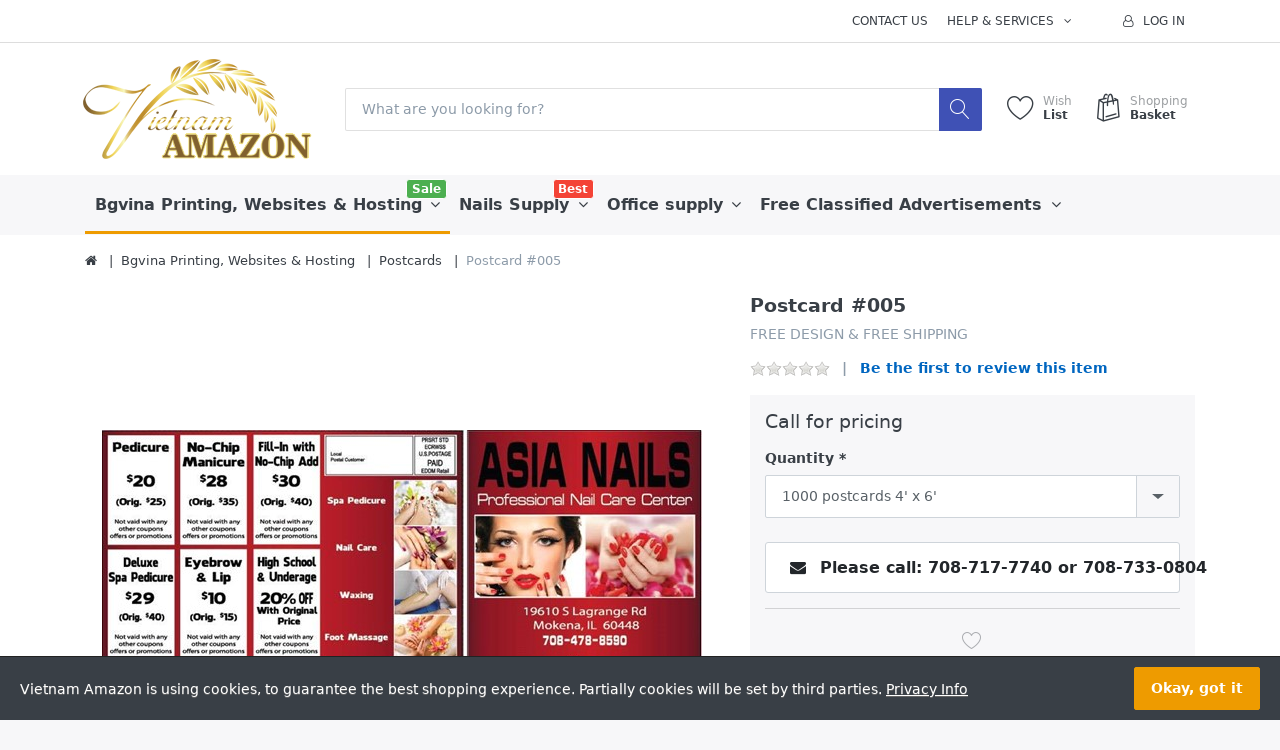

--- FILE ---
content_type: text/html; charset=utf-8
request_url: https://vietnamamazon.com/copy-of-postcard-004
body_size: 10620
content:


<!DOCTYPE html>
<html lang="en" dir="ltr" data-pnotify-firstpos1="140">
<head>
	<meta charset="utf-8">
    <title itemprop="name">Viet Nam Amazon - LeeNails Supply | Postcard #005</title>
	<meta http-equiv="x-ua-compatible" content="ie=edge">
	<meta name="viewport" content="width=device-width, initial-scale=1.0, maximum-scale=1.0, user-scalable=no">
    <meta name="description" content="BGVINA is a printing and website design company specializing in custom website design as provision of services related to websites, Every great business idea begins with the launch of a professionally designed website created in accordance with development trends and high efficiency. The internet has redefined the way business operates and your website is the gateway to business opportunities and profitable sales." />
    <meta name="keywords" content="vietnam amazon, vietnamamazon, viet nam amazon nails suplly, nails website" />
    <meta name="generator" content="SmartStore.NET 3.1.5.0" />

    



<script>
    try {
        if (typeof navigator === 'undefined') navigator = {};
        html = document.documentElement;
        if (/Edge\/\d+/.test(navigator.userAgent)) { html.className += ' edge' }
        else if ('mozMatchesSelector' in html) { html.className += ' moz' }
        else if ('webkitMatchesSelector' in html) { html.className += ' wkit' };
        html.className += (this.top === this.window ? ' not-' : ' ') + 'framed';
    } catch (e) { }
</script>
<!--[if IE 9]><script>try{html.className+=' ie ie9 iepost8 iepre10'}catch(e){};navigator.isIE=9</script><![endif]-->
<!--[if gt IE 9]><script>try{html.className+=' ie ie10 iepost8'}catch(e){};navigator.isIE=10</script><![endif]-->
<!--[if !IE]>--><script>var ieMode = 0; try { if (document.documentMode) { ieMode = document.documentMode; html.className += ' ie iepost8 ie' + document.documentMode } else { html.className += ' not-ie' }; } catch (e) { }; navigator.isIE = ieMode</script><!-- <![endif]-->

	<meta name="robots" content="index" />
	<meta name="accept-language" content="en-US"/>


<script>
	window.Res = {
			"Common.Notification": "Alert",
			"Common.Close": "Close",
			"Common.On": "On",
			"Common.OK": "OK",
			"Common.Cancel": "Cancel",
			"Common.Off": "Off",
			"Products.Longdesc.More": "Show more",
			"Products.Longdesc.Less": "Show less",
			"Jquery.Validate.Email": "Please enter a valid email address.",
			"Jquery.Validate.Required": "This field is required.",
			"Jquery.Validate.Remote": "Please fix this field.",
			"Jquery.Validate.Url": "Please enter a valid URL.",
			"Jquery.Validate.Date": "Please enter a valid date.",
			"Jquery.Validate.DateISO": "Please enter a valid date (ISO).",
			"Jquery.Validate.Number": "Please enter a valid number.",
			"Jquery.Validate.Digits": "Please enter only digits.",
			"Jquery.Validate.Creditcard": "Please enter a valid credit card number.",
			"Jquery.Validate.Equalto": "Please enter the same value again.",
			"Jquery.Validate.Maxlength": "Please enter no more than {0} characters.",
			"Jquery.Validate.Minlength": "Please enter at least {0} characters.",
			"Jquery.Validate.Rangelength": "Please enter a value between {0} and {1} characters long.",
			"jquery.Validate.Range": "Please enter a value between {0} and {1}.",
			"Jquery.Validate.Max": "Please enter a value less than or equal to {0}.",
			"Jquery.Validate.Min": "Please enter a value greater than or equal to {0}.",
	};
</script>


    <link href="/bundles/css/hhotrze8k-fio86yvs50lkzxhzvnnwmpkx5oa8msdwu1?v=eadLlcVwBEyrWEpiuBsL4XfAHsF1xbA1uTtijy-_0CQ1" rel="stylesheet"/>

<link href="/Themes/Flex/Content/theme.scss" rel="stylesheet" type="text/css" />

    <script src="/bundles/js/iutkcxfa3nxfvra1m1tsq1mx6ztnv9ydfvzbemqglde1?v=ywi4Snf-8IW7_vsMfXPv1tKiYZrrvB-U7gqDZqtniyc1"></script>





    
	

    
     <link rel="shortcut icon" href="/favicon.ico?v=3.1" />

	
	<meta property='og:site_name' content='Vietnam Amazon' />
<meta property='og:type' content='product' />
<meta property='og:url' content='https://vietnamamazon.com/copy-of-postcard-004' />
<meta property='og:site' content='https://vietnamamazon.com/' />
<meta property='og:title' content='Postcard #005' />
<meta property='og:description' content='FREE DESIGN & FREE SHIPPING' />
<meta property='twitter:card' content='product' />
<meta property='twitter:title' content='Postcard #005' />
<meta property='twitter:description' content='FREE DESIGN & FREE SHIPPING' />
<meta property='twitter:image' content='https://vietnamamazon.com//vietnamamazon.com/media/image/3811/postcard-005.jpg' />
<meta property='og:image' content='https://vietnamamazon.com//vietnamamazon.com/media/image/3811/postcard-005.jpg' />
<meta property='og:image:width' content='960' />
<meta property='og:image:height' content='579' />


	<script src="/Scripts/smartstore.globalization.adapter.js"></script>


    <!--Powered by SmartStore.NET - https://www.smartstore.com-->
</head>
<body class="lyt-cols-1" id="vietnamamazon">

    

<div id="page">
    <div class="canvas-blocker canvas-slidable"></div>

    <div class="page-main canvas-slidable">
            <header id="header">
                <div class="menubar-section d-none d-lg-block menubar-light">
                    <div class="container menubar-container">




<nav class="menubar">
    <nav class="menubar-group ml-0">

    </nav>

    <nav class="menubar-group ml-auto">
        


            <a class="menubar-link" href="/contactus">Contact us</a>

        <div class="dropdown service-links">
            <a class="menubar-link" data-toggle="dropdown" aria-haspopup="true" aria-expanded="false" href="#">
				<span>Help & Services</span>
                <i class="fa fa-angle-down menubar-caret"></i>
            </a>

            <div class="dropdown-menu">



	<a href="/newproducts" class="dropdown-item">What's New</a>
	<a href="/manufacturer/all" class="dropdown-item">All Brands</a>
	<a href="/recentlyviewedproducts" class="dropdown-item">Recently viewed products</a>

<div class="dropdown-divider"></div>

		<a href="/about-us" class="dropdown-item">About us</a>


 
            </div>
        </div>

    </nav>

    <nav class="menubar-group menubar-group--special">
                        
    </nav>

        <nav id="menubar-my-account" class="menubar-group">
            <div class="dropdown">
                <a class="menubar-link"  aria-haspopup="true" aria-expanded="false" href="/login?ReturnUrl=%2Fcopy-of-postcard-004" rel="nofollow">
                    <i class="fa fa-user-o menubar-icon"></i>

                        <span>Log in</span>
                </a>

            </div>



        </nav>

</nav>




                    </div>
                </div>
                <div class="shopbar-section shopbar-light"> 
                    <div class="container shopbar-container">

<div class="shopbar">
	<div class="shopbar-col-group shopbar-col-group-brand">
		<!-- LOGO -->
		<div class="shopbar-col shop-logo">

<a href="/" class="brand">          
        <img src='//vietnamamazon.com/media/image/3808/0003808.png' 
            alt="Vietnam Amazon" 
            title="Vietnam Amazon"
			class="img-fluid"
            width="250"
            height="100" />
</a>

		</div>

		<!-- SEARCH -->
		<div class="shopbar-col shopbar-search">


<form action="/search" class="instasearch-form" method="get">	<input type="text"
			id="instasearch"
			class="instasearch-term form-control"
			name="q"
			placeholder="What are you looking for?"
		    data-instasearch="true"
			data-minlength="2"
			data-showthumbs="true"
			data-url="/instantsearch"
			 autocomplete="off" />
	<button type="submit" class="btn btn-primary btn-icon instasearch-button" title="Search">
		<i class="icm icm-magnifier instasearch-icon"></i>
	</button>
	<div id="instasearch-drop">
		<div class="instasearch-drop-body clearfix"></div>
	</div>
</form>
		</div>
	</div>

	<div class="shopbar-col-group shopbar-col-group-tools">
		<!-- TOOLS -->


<div class="shopbar-col shopbar-tools" data-summary-href="/ShoppingCart/CartSummary?cart=True&amp;wishlist=True&amp;compare=False">

	<!-- Hamburger Menu -->
	<div class="shopbar-tool d-lg-none" id="shopbar-menu">
		<a class="shopbar-button" href="#" data-toggle="offcanvas" data-autohide="true" data-placement="left" data-fullscreen="false" data-disablescrolling="true" data-target="#offcanvas-menu">
			<span class="shopbar-button-icon">
				<i class="icm icm-menu"></i>
			</span>
			<span class="shopbar-button-label-sm">
				Menu
			</span>
		</a>
	</div>



	<!-- User -->
	<div class="shopbar-tool d-lg-none" id="shopbar-user">
		<a class="shopbar-button" href="/login?ReturnUrl=%2Fcopy-of-postcard-004">
			<span class="shopbar-button-icon">
				<i class="icm icm-user"></i>
			</span>
			<span class="shopbar-button-label-sm">
				Log in
			</span>
		</a>
	</div>


		<div class="shopbar-tool" id="shopbar-wishlist" data-target="#wishlist-tab">
			<a href="/wishlist" class="shopbar-button navbar-toggler" data-toggle="offcanvas" data-summary-href="/ShoppingCart/CartSummary?wishlist=True"
				data-autohide="true" data-placement="right" data-fullscreen="false" data-disablescrolling="true" data-target="#offcanvas-cart">
				<span class="shopbar-button-icon">
					<i class="icm icm-heart"></i>
					<span class='badge badge-pill label-cart-amount badge-warning' style="display:none" data-bind-to="WishlistItemsCount">0</span>
				</span>
				<span class="shopbar-button-label">
					<span>Wish</span><br />
					<strong>List</strong>
				</span>
				<span class="shopbar-button-label-sm">
					Wishlist
				</span>
			</a>
		</div>

		<div class="shopbar-tool" id="shopbar-cart" data-target="#cart-tab">
			<a href="/cart" class="shopbar-button navbar-toggler" data-toggle="offcanvas" data-summary-href="/ShoppingCart/CartSummary?cart=True"
			   data-autohide="true" data-placement="right" data-fullscreen="false" data-disablescrolling="true" data-target="#offcanvas-cart">
				<span class="shopbar-button-icon">
					<i class="icm icm-bag"></i>
					<span class='badge badge-pill label-cart-amount badge-warning' style="display:none" data-bind-to="CartItemsCount">
						0
					</span>
				</span>
				<span class="shopbar-button-label">
					<span>Shopping</span><br />
					<strong>Basket</strong>
				</span>
				<span class="shopbar-button-label-sm">
					Basket
				</span>
			</a>
		</div>



</div>



	</div>
</div>
                    </div>
                </div>
                <div class="megamenu-section d-none d-lg-block">
                    <nav class='navbar navbar-light'>
                        <div class="container megamenu-container">



<div class="megamenu simple">



<div class="megamenu-nav megamenu-nav--prev alpha">
	<a href="#" class="megamenu-nav-btn btn btn-icon"><i class="fa fa-angle-left"></i></a>
</div>

<ul class="navbar-nav flex-row flex-nowrap" 
    data-selected-menu-item="34" 
    data-current-category-id="0" 
    data-current-product-id="1893"
    data-current-manufacturer-id="0">



        <li class='nav-item dropdown-submenu expanded' id="main-nav-item-34" data-id="34">
                <a href="/bgvina-design-printing" class="nav-link dropdown-toggle" aria-expanded="false" data-target="#dropdown-menu-34">
                    <span >Bgvina Printing, Websites &amp; Hosting</span>
                </a>

                <label class="badge badge-success">Sale</label>
        </li>
        <li class='nav-item dropdown-submenu' id="main-nav-item-22" data-id="22">
                <a href="/lee-nails-supply" class="nav-link dropdown-toggle" aria-expanded="false" data-target="#dropdown-menu-22">
                    <span >Nails Supply</span>
                </a>

                <label class="badge badge-danger">Best</label>
        </li>
        <li class='nav-item dropdown-submenu' id="main-nav-item-30" data-id="30">
                <a href="/pos-credit-card-system" class="nav-link dropdown-toggle" aria-expanded="false" data-target="#dropdown-menu-30">
                    <span >Office supply</span>
                </a>

        </li>
        <li class='nav-item dropdown-submenu' id="main-nav-item-31" data-id="31">
                <a href="/classified-advertisements" class="nav-link dropdown-toggle" aria-expanded="false" data-target="#dropdown-menu-31">
                    <span >Free Classified Advertisements</span>
                </a>

        </li>



</ul>

<div class="megamenu-nav megamenu-nav--next omega">
	<a href="#" class="megamenu-nav-btn btn btn-icon"><i class="fa fa-angle-right"></i></a>
</div>
</div>

<div class="megamenu-dropdown-container simple">
        <div id="dropdown-menu-34" data-id="34">
            <div class='dropdown-menu'>        <a class='dropdown-item' 
           href="/mini-price-list" id="dropdown-item-47" data-id="47">
            <span >Mini Price List</span>
        </a>
        <a class='dropdown-item' 
           href="/banners" id="dropdown-item-1" data-id="1">
            <span >Banners</span>
        </a>
        <a class='dropdown-item' 
           href="/brochures" id="dropdown-item-4" data-id="4">
            <span >Brochures</span>
        </a>
        <a class='dropdown-item' 
           href="/business-card-2" id="dropdown-item-35" data-id="35">
            <span >Business Cards</span>
        </a>
        <a class='dropdown-item' 
           href="/coupons" id="dropdown-item-2" data-id="2">
            <span >Coupons</span>
        </a>
        <a class='dropdown-item' 
           href="/flyers-menu" id="dropdown-item-5" data-id="5">
            <span >Flyers</span>
        </a>
        <a class='dropdown-item' 
           href="/gift-certificates" id="dropdown-item-3" data-id="3">
            <span >Gift Certificates &amp; Envelopes</span>
        </a>
        <a class='dropdown-item' 
           href="/gift-cards" id="dropdown-item-7" data-id="7">
            <span >Menu</span>
        </a>
        <a class='dropdown-item selected' 
           href="/postcards" id="dropdown-item-8" data-id="8">
            <span >Postcards</span>
        </a>
        <a class='dropdown-item' 
           href="/posters" id="dropdown-item-6" data-id="6">
            <span >Posters</span>
        </a>
        <a class='dropdown-item' 
           href="/websites-2" id="dropdown-item-37" data-id="37">
            <span >Websites</span>
        </a>
        <a class='dropdown-item' 
           href="/price-list-2" id="dropdown-item-46" data-id="46">
            <span > Price List </span>
        </a>
        <a class='dropdown-item' 
           href="/window-poster" id="dropdown-item-21" data-id="21">
            <span >Window </span>
        </a>
</div>
        </div>
        <div id="dropdown-menu-22" data-id="22">
            <div class='dropdown-menu'>        <a class='dropdown-item' 
           href="/pedicure" id="dropdown-item-23" data-id="23">
            <span >Pedi &amp; Mani Products</span>
        </a>
        <a class='dropdown-item' 
           href="/manicure" id="dropdown-item-27" data-id="27">
            <span >Nails Furniture Supplies</span>
        </a>
</div>
        </div>
        <div id="dropdown-menu-30" data-id="30">
            <div class='dropdown-menu'>        <a class='dropdown-item' 
           href="/envelopes-4" id="dropdown-item-48" data-id="48">
            <span >Envelopes</span>
        </a>
        <a class='dropdown-item' 
           href="/leather-menu-covers-for-restaurants-or-nails-shops" id="dropdown-item-50" data-id="50">
            <span >Leather Menu Covers </span>
        </a>
        <a class='dropdown-item' 
           href="/miscellaneous-3" id="dropdown-item-49" data-id="49">
            <span >Miscellaneous</span>
        </a>
</div>
        </div>
        <div id="dropdown-menu-31" data-id="31">
            <div class='dropdown-menu'>        <a class='dropdown-item' 
           href="/need-to-sell-salon" id="dropdown-item-32" data-id="32">
            <span >Need to sell salon</span>
        </a>
        <a class='dropdown-item' 
           href="/need-a-nails-technician" id="dropdown-item-33" data-id="33">
            <span >Need a nails technician</span>
        </a>
</div>
        </div>

</div>


<script type="text/javascript">
    $(function () {
        $(".megamenu-container").megaMenu();
    });
</script>    
						</div>
					</nav>
				</div>
			</header>



        <div id="content-wrapper">
            <section id="content" class="container mt-3">


<div class="breadcrumb-container d-none d-md-block">
	<ol class="breadcrumb" itemscope itemtype="http://schema.org/BreadcrumbList">
		<li class="breadcrumb-item" itemscope itemtype="http://data-vocabulary.org/Breadcrumb">
			<a href="/" title="Top" itemprop="url">
				<meta itemprop="title" content="Home page">
				<i class="fa fa-home"></i>
			</a>
		</li>
			<li class="breadcrumb-item" itemscope itemtype="http://data-vocabulary.org/Breadcrumb">
					<a href="/bgvina-design-printing" title="Bgvina Printing, Websites &amp; Hosting" itemprop="url">
						<span itemprop="title" dir="auto">Bgvina Printing, Websites &amp; Hosting</span>
					</a>
			</li>
			<li class="breadcrumb-item" itemscope itemtype="http://data-vocabulary.org/Breadcrumb">
					<a href="/postcards" title="Postcards" itemprop="url">
						<span itemprop="title" dir="auto">Postcards</span>
					</a>
			</li>
			<li class="breadcrumb-item active" itemscope itemtype="http://data-vocabulary.org/Breadcrumb">
					<span itemprop="title" dir="auto">Postcard #005</span>
			</li>
	</ol>
</div>




                <div id="content-body" class="row mt-4">


					<div id="content-center" class="col-lg-12">



<div class="page product-details-page">


	<article class="pd page-body">
		<div id="main-update-container" class="update-container" data-url="/Product/UpdateProductDetails?productId=1893&amp;bundleItemId=0" itemscope itemtype="http://schema.org/Product">
<form action="/copy-of-postcard-004" id="pd-form" method="post">			<!-- Top Content: Picture, Description, Attrs, Variants, Bundle Items, Price etc. -->
				<section class="row pd-section pd-section-top">
					<!-- Picture -->
					<div class="col-12 col-md-6 col-lg-7 pd-data-col">

						
                        <div id="pd-gallery-container">



<div id="pd-gallery-container-inner">
	<div id="pd-gallery" class="gal-box mb-3">
		<!-- Thumbnail navigation -->
		<div class="gal-nav-cell gal-nav-hidden">
			<div class="gal-nav">
				<div class="gal-list">
					<div class="gal-track" itemscope itemtype="http://schema.org/ImageGallery">
							<figure class="gal-item" itemprop="associatedMedia" itemscope itemtype="http://schema.org/ImageObject">
								<a class="gal-item-viewport" 
								   itemprop="contentUrl" 
								   href="//vietnamamazon.com/media/image/3811/postcard-005.jpg" 
								   data-width="960" 
								   data-height="579" 
								   data-medium-image="//vietnamamazon.com/media/image/3811/postcard-005.jpg?size=600" 
								   title="Postcard #005, Picture 1 large" 
								   data-picture-id="3811">
									<img class="gal-item-content" src="//vietnamamazon.com/media/image/3811/postcard-005.jpg?size=70" alt="Picture of Postcard #005, Picture 1" />
								</a>
							</figure>
					</div>

				</div>
			</div>
		</div>
		<!-- Picture -->
		<div class="gal-cell">
			<div class="gal">
						<div class="gal-item">
							<a class="gal-item-viewport" href="//vietnamamazon.com/media/image/3811/postcard-005.jpg" data-thumg-image="//vietnamamazon.com/media/image/3811/postcard-005.jpg?size=70" data-medium-image="//vietnamamazon.com/media/image/3811/postcard-005.jpg?size=600" title="Postcard #005" data-picture-id="3811">
								<img class="gal-item-content"
									 src="//vietnamamazon.com/media/image/3811/postcard-005.jpg?size=600"
									 data-zoom="//vietnamamazon.com/media/image/3811/postcard-005.jpg"
									 data-zoom-width="960"
									 data-zoom-height="579"
									 alt="Picture of Postcard #005"
									 title="Postcard #005" />
							</a>
						</div>
			</div>
		</div>
	</div>
</div>


						</div>
                        


					</div>
					<!-- Sidebar: Info, Price, Buttons etc. -->
					<aside class="col-12 col-md-6 col-lg-5 pd-info-col zoom-window-container">


						<!-- Title/Brand/ReviewSummary -->



<div class="pd-info pd-group">
	<!-- Brand -->

	<!-- Title -->
	<div class="page-title">
		<h1  class="pd-name pd-name-sm" itemprop="name">
Postcard #005		</h1>
	</div>

	<!-- Short description -->
		<div  class="pd-description">
			FREE DESIGN & FREE SHIPPING
		</div>
</div>

<!-- Review Overview -->



<div class="pd-review-summary pd-group" >
	
	<div class="pd-rating-box">
		<div class="rating">
			<div style="width: 0%"></div>
		</div>
	</div>

	
	<span class="pd-review-link">
			<a href="/Product/Reviews/1893">Be the first to review this item</a>
	</span>
</div>





						<!-- Bundle Items -->

							<!-- Product attributes (SKU, EAN, Weight etc.) -->
							<div class="pd-attrs-container" data-partial="Attrs">


							</div>
							<!-- Offer box -->

<div class="pd-offer" itemprop="offers" itemscope itemtype="http://schema.org/Offer">
	<meta itemprop="itemCondition" content="http://schema.org/NewCondition" />

			<div class="pd-offer-price-container" data-partial="Price">



<div class="pd-offer-price">
		<h4 class="pd-price pd-callforprice">Call for pricing</h4>
</div>
			</div>

	<div class="pd-stock-info-container" data-partial="Stock">


	</div>





<div class="pd-variants">



<div class="form-group choice">
	<label class="choice-label required" for="pvari1893-0-30-2257">Quantity</label>


	<div class="choice-control">



<select id="pvari1893-0-30-2257" name="pvari1893-0-30-2257" class="form-control" >
			<option value="7273" selected="selected"  >
			1000 postcards 4&#39; x 6&#39;
		</option>
		<option value="7274"   >
			1000 postcards 5.5&#39;x8.5&#39;
		</option>
		<option value="7275"   >
			2500 postcards 4&#39; x 6&#39;
		</option>
		<option value="7276"   >
			2500 postcards 5.5&#39;x8.5&#39;
		</option>
		<option value="7277"   >
			5000 postcards 4&#39; x 6&#39;
		</option>
		<option value="7278"   >
			5000 postcards 5.5&#39;x8.5&#39;
		</option>
		<option value="7279"   >
			10,000 postcards 4&#39; x 6&#39;
		</option>
		<option value="7280"   >
			10.000 postcards 5.5&#39;x8.5&#39;
		</option>
</select>
	</div>
</div></div>

	<div class="pd-offer-actions-container" data-partial="OfferActions">



<div class="row pd-offer-actions">
			<div class="col">
				<a class="btn btn-secondary btn-lg btn-block" rel="nofollow" href="/Product/AskQuestion/1893">
					<i class="fa fa-envelope"></i>
					<span>Please call: 708-717-7740 or 708-733-0804</span>
				</a>
			</div>
</div>
	</div>
	



<div class="pd-actions-container">

		<div class="row sm-gutters pd-actions">
				<div class="col-12 pd-action-item" >
						<a data-href='/cart/addproduct/1893/2' data-form-selector="#pd-form"
						   title="Add to wishlist"
						   href="#"
						   class="pd-action-link pd-action-link-special ajax-cart-link action-add-to-wishlist"
						   rel="nofollow"
						   data-type="wishlist"
						   data-action="add">
							<i class="pd-action-icon icm icm-heart"></i>
								<span class="pd-action-label">Add to List</span>
						</a>
				</div>
		</div>
</div>



</div>

						<!-- social share -->
							<div class="pd-share d-flex justify-content-center mt-3">
								<!-- AddThis Button BEGIN --><div class="addthis_toolbox addthis_default_style addthis_32x32_style"><a class="addthis_button_preferred_1"></a><a class="addthis_button_preferred_2"></a><a class="addthis_button_preferred_3"></a><a class="addthis_button_preferred_4"></a><a class="addthis_button_compact"></a><a class="addthis_counter addthis_bubble_style"></a></div><script type="text/javascript">var addthis_config = {"data_track_addressbar":false};</script><script type="text/javascript" src="//s7.addthis.com/js/300/addthis_widget.js#pubid=ra-50f6c18f03ecbb2f"></script><!-- AddThis Button END -->
							</div>



					</aside>
				</section>
</form>		</div>

		<!-- Bottom Content: Full Description, Specification, Review etc. -->
		<section class="pd-section pd-section-bottom">
                <!-- Tabs -->

<div class="pd-tabs tabbable nav-responsive" id="pd-tabs" data-breakpoint="&lt;md">
	<ul class="nav nav-tabs nav-tabs-line">
		<li class="nav-item"><a href="#pd-tabs-1" data-toggle="tab" data-loaded="true" class="nav-link active">Description<span class="nav-link-summary">Postcards
&nbsp;are one of the most cost-effective and popular marketing tools. Use them as direct-mail advertisements and impress your customers.
High-quality, full-color&nbsp;postcard printing available on multiple premium paper stocks and in various sizes. Round corners and several coating options are...</span></a></li><li class="nav-item"><a href="#pd-tabs-2" data-toggle="tab" data-loaded="true" class="nav-link" class="clearfix"><span class="tab-caption">Reviews</span><span class="ml-2 badge badge-secondary">0</span></a></li>
	</ul><div class="tab-content">
		<div class="tab-content-header">
				<a href="javascript:void()" class="btn btn-success btn-no-border btn-icon offcanvas-closer rounded-0" title="Close">
		<i class="fa fa-2x fa-lg fa-angle-left"></i>
	</a>


		</div><div class="tab-pane active" role="tabpanel" id="pd-tabs-1">
			<div  itemprop='description' class='text-body html-editor-content'><div class='more-less' data-max-height='260'><div class='more-block'><p style="margin-right: 0px; margin-bottom: 0px; margin-left: 0px; padding: 0px; color: rgb(89, 89, 89); font-family: Arial, Verdana, sans-serif; font-size: 12px; outline: none !important;"><span style="font-weight: bolder; outline: none !important;">Postcards</span>&nbsp;are one of the most cost-effective and popular marketing tools. Use them as direct-mail advertisements and impress your customers.</p>

<p style="margin: 6px 0px; padding: 0px; color: rgb(89, 89, 89); font-family: Arial, Verdana, sans-serif; font-size: 12px; outline: none !important;">High-quality, full-color&nbsp;postcard printing available on multiple premium paper stocks and in various sizes. Round corners and several coating options are also available.</p>

<p style="box-sizing: inherit; margin-top: 0px; margin-bottom: 1rem; background-color: rgb(255, 255, 255); color: rgb(51, 51, 51); font-family: -apple-system, system-ui, BlinkMacSystemFont, &quot;Segoe UI&quot;, Roboto, &quot;Helvetica Neue&quot;, Arial, sans-serif; font-size: 16px;"><span style="box-sizing: inherit;"><span style="box-sizing: border-box; font-family: Arial, Tahoma, &quot;Times New Roman&quot;; color: rgb(0, 0, 255);"><u style="box-sizing: border-box;"><span style="box-sizing: border-box; font-weight: bolder;"><span style="box-sizing: border-box;">Size&nbsp;<span style="box-sizing: border-box; font-family: helvetica, arial, sans-serif; line-height: 15.36px; white-space: pre-wrap; background-color: rgb(254, 254, 254);">Measurements</span></span></span></u></span><br style="box-sizing: border-box; color: rgb(80, 86, 92); font-family: Arial, Tahoma, &quot;Times New Roman&quot;; font-size: 12px;">
<span style="box-sizing: border-box; color: rgb(80, 86, 92); font-family: Arial, Tahoma, &quot;Times New Roman&quot;; line-height: 18px; background-color: rgb(249, 244, 244);">Please give us a call if you need differents size&nbsp;</span></span></p>

<p style="box-sizing: inherit; margin-top: 0px; margin-bottom: 1rem; background-color: rgb(255, 255, 255); color: rgb(51, 51, 51); font-family: -apple-system, system-ui, BlinkMacSystemFont, &quot;Segoe UI&quot;, Roboto, &quot;Helvetica Neue&quot;, Arial, sans-serif; font-size: 16px;"><span style="box-sizing: inherit; color: rgb(0, 0, 205);"><span class="skype_c2c_container notranslate" data-isfreecall="false" data-ismobile="false" data-isrtl="false" data-numbertocall="+17085827600" data-numbertype="paid" dir="ltr" tabindex="-1" style="line-height: 18px; background-color: rgb(249, 244, 244); font-family: &quot;Helvetica Neue Regular&quot;, Helvetica, Arial, sans-serif !important; margin: 0px !important; vertical-align: baseline !important; width: auto !important; border: 0px none rgb(0, 0, 0) !important; border-collapse: separate !important; bottom: auto !important; clear: none !important; clip: auto !important; cursor: pointer !important; display: inline !important; float: none !important; left: auto !important; list-style: outside none disc !important; overflow: hidden !important; padding: 0px !important; break-after: auto !important; break-before: auto !important; break-inside: auto !important; position: static !important; right: auto !important; table-layout: auto !important; text-shadow: none !important; top: auto !important; z-index: 0 !important; background-image: none !important; background-attachment: scroll !important; background-position: 0px 0px !important; background-repeat: no-repeat !important;"><span class="skype_c2c_highlighting_inactive_common" dir="ltr" skypeaction="skype_dropdown" style="margin: 0px !important; vertical-align: baseline !important; width: auto !important; border: 0px none rgb(0, 0, 0) !important; border-collapse: separate !important; bottom: auto !important; clear: none !important; clip: auto !important; cursor: pointer !important; display: inline !important; float: none !important; left: auto !important; letter-spacing: 0px !important; list-style: outside none disc !important; overflow: hidden !important; padding: 0px !important; break-after: auto !important; break-before: auto !important; break-inside: auto !important; position: static !important; right: auto !important; table-layout: auto !important; text-shadow: none !important; top: auto !important; word-spacing: normal !important; z-index: 0 !important; background-image: none !important; background-attachment: scroll !important; background-color: transparent !important; background-position: 0px 0px !important; background-repeat: no-repeat !important;"><span class="skype_c2c_textarea_span" style="margin: 0px !important; vertical-align: baseline !important; width: auto !important; border: 0px none rgb(0, 0, 0) !important; border-collapse: separate !important; bottom: auto !important; clear: none !important; clip: auto !important; cursor: pointer !important; display: inline !important; float: none !important; left: auto !important; letter-spacing: 0px !important; list-style: outside none disc !important; overflow: hidden !important; padding: 0px !important; break-after: auto !important; break-before: auto !important; break-inside: auto !important; position: static !important; right: auto !important; table-layout: auto !important; text-shadow: none !important; top: auto !important; word-spacing: normal !important; z-index: 0 !important; background-image: none !important; background-attachment: scroll !important; background-color: transparent !important; background-position: 0px 0px !important; background-repeat: no-repeat !important;"><span class="skype_c2c_text_span" style="margin: 0px !important; vertical-align: baseline !important; width: auto !important; border: 0px none rgb(0, 0, 0) !important; border-collapse: separate !important; bottom: auto !important; clear: none !important; clip: auto !important; cursor: pointer !important; display: inline !important; float: none !important; left: auto !important; letter-spacing: 0px !important; list-style: outside none disc !important; overflow: hidden !important; padding: 0px !important; break-after: auto !important; break-before: auto !important; break-inside: auto !important; position: static !important; right: auto !important; table-layout: auto !important; text-shadow: none !important; top: auto !important; word-spacing: normal !important; z-index: 0 !important; background-image: none !important; background-attachment: scroll !important; background-color: transparent !important; background-position: 0px 0px !important; background-repeat: no-repeat !important;"><span class="skype_c2c_container notranslate" data-isfreecall="false" data-ismobile="false" data-isrtl="false" data-numbertocall="+17085827589" data-numbertype="paid" dir="ltr" tabindex="-1" style="line-height: 18px; outline: 0px !important; margin: 0px !important; vertical-align: baseline !important; width: auto !important; border: 0px none rgb(0, 0, 0) !important; border-collapse: separate !important; bottom: auto !important; clear: none !important; clip: auto !important; cursor: pointer !important; display: inline !important; float: none !important; left: auto !important; list-style: outside none disc !important; overflow: hidden !important; padding: 0px !important; break-after: auto !important; break-before: auto !important; break-inside: auto !important; position: static !important; right: auto !important; table-layout: auto !important; text-shadow: none !important; top: auto !important; z-index: 0 !important; background-image: none !important; background-attachment: scroll !important; background-position: 0px 0px !important; background-repeat: no-repeat !important;"><span class="skype_c2c_highlighting_inactive_common" dir="ltr" skypeaction="skype_dropdown" style="margin: 0px !important; vertical-align: baseline !important; width: auto !important; border: 0px none rgb(0, 0, 0) !important; border-collapse: separate !important; bottom: auto !important; clear: none !important; clip: auto !important; cursor: pointer !important; display: inline !important; float: none !important; left: auto !important; letter-spacing: 0px !important; list-style: outside none disc !important; overflow: hidden !important; padding: 0px !important; break-after: auto !important; break-before: auto !important; break-inside: auto !important; position: static !important; right: auto !important; table-layout: auto !important; text-shadow: none !important; top: auto !important; word-spacing: normal !important; z-index: 0 !important; background-image: none !important; background-attachment: scroll !important; background-color: transparent !important; background-position: 0px 0px !important; background-repeat: no-repeat !important;"><span class="skype_c2c_textarea_span" style="margin: 0px !important; vertical-align: baseline !important; width: auto !important; border: 0px none rgb(0, 0, 0) !important; border-collapse: separate !important; bottom: auto !important; clear: none !important; clip: auto !important; cursor: pointer !important; display: inline !important; float: none !important; left: auto !important; letter-spacing: 0px !important; list-style: outside none disc !important; overflow: hidden !important; padding: 0px !important; break-after: auto !important; break-before: auto !important; break-inside: auto !important; position: static !important; right: auto !important; table-layout: auto !important; text-shadow: none !important; top: auto !important; word-spacing: normal !important; z-index: 0 !important; background-image: none !important; background-attachment: scroll !important; background-color: transparent !important; background-position: 0px 0px !important; background-repeat: no-repeat !important;"><span class="skype_c2c_text_span" style="margin: 0px !important; vertical-align: baseline !important; width: auto !important; border: 0px none rgb(0, 0, 0) !important; border-collapse: separate !important; bottom: auto !important; clear: none !important; clip: auto !important; cursor: pointer !important; display: inline !important; float: none !important; left: auto !important; letter-spacing: 0px !important; list-style: outside none disc !important; overflow: hidden !important; padding: 0px !important; break-after: auto !important; break-before: auto !important; break-inside: auto !important; position: static !important; right: auto !important; table-layout: auto !important; text-shadow: none !important; top: auto !important; word-spacing: normal !important; z-index: 0 !important; background-image: none !important; background-attachment: scroll !important; background-color: transparent !important; background-position: 0px 0px !important; background-repeat: no-repeat !important;">1(708) 717-7740</span></span></span></span></span></span></span></span></span><br></p>

<p style="box-sizing: inherit; margin-top: 0px; margin-bottom: 1rem; background-color: rgb(255, 255, 255); color: rgb(51, 51, 51); font-family: -apple-system, system-ui, BlinkMacSystemFont, &quot;Segoe UI&quot;, Roboto, &quot;Helvetica Neue&quot;, Arial, sans-serif; font-size: 16px;"><span style="box-sizing: inherit;">Text your files&nbsp; &nbsp;<span style="box-sizing: inherit; color: rgb(0, 0, 205);">&nbsp;<span style="box-sizing: inherit;">(708) 717-7740</span></span></span></p>
</div></div></div>

		</div><div class="tab-pane" role="tabpanel" id="pd-tabs-2">
				<p class="mb-4">
			<a class="btn btn-warning" href="/Product/Reviews/1893">
				<span>Write a review</span>
			</a>
	</p>



	<p class="text-muted">There are no reviews yet</p>


		</div>
	</div><input type='hidden' class='loaded-tab-name' name='LoadedTabs' value='#pd-tabs-1' />
	<input type='hidden' class='loaded-tab-name' name='LoadedTabs' value='#pd-tabs-2' />

</div><script>$(function() { $('#pd-tabs').responsiveNav(); })</script>






                <!-- Tags -->

                <!-- Related products -->
                <!-- Products also purchased -->

		</section>
	</article>



	



<div class="product-grid recently-viewed-product-grid block block-boxed">
	<div class="block-title">
		<h3>Recently viewed products</h3>
	</div>
	<div class="block-body pt-0">
		<div class="artlist-carousel">







	<div id="artlist-6151727179" class='artlist artlist-grid artlist-4-cols'>



<article class="art" data-id="1893">
	<div class="art-picture-block">
			<a class='art-picture img-center-container' href="/copy-of-postcard-004" title="Show details for Postcard #005" >
				<img src="//vietnamamazon.com/media/image/3811/postcard-005.jpg?size=250" alt="Picture of Postcard #005" title="Show details for Postcard #005" />
			</a>
	</div>


	<div class="art-data-block">
		<div class="art-info-block">

			<h3  class="art-name">
				<a href="/copy-of-postcard-004" title="Postcard #005">
					<span>Postcard #005</span>
				</a>
			</h3>







	<div class="art-price-block">
		<span class="art-price art-price--call">
			Call for pricing
		</span>


	</div>










		</div>

	</div>


</article>

	</div>


		</div>
	</div>
</div>


</div>

<script>
    $(function () {
        var settings = {
            galleryStartIndex: 0,
            enableZoom: toBool('True')
        };
		
    	$('#pd-form').productDetail(settings);
    });
</script>


					</div>



                </div>
            </section>
        </div>

            <footer id="footer" class="footer-light">






<div class="footer-main-wrapper">
	<div class="container footer-main">
		<div class="row sm-gutters">

			<div class="col-md-3">
				<nav class="footer-links nav-collapsible">
					<h4 class="footer-title nav-toggler collapsed" data-toggle="collapse" data-target="#footer-info" aria-controls="footer-info" aria-expanded="false">Informations</h4>
					<div class="collapse nav-collapse" id="footer-info">
						<ul class="list-unstyled">



								<li><a class="footer-link" href="/manufacturer/all">All Brands</a></li>
															<li><a class="footer-link" href="/newproducts">What's New</a></li>
															<li><a class="footer-link" href="/recentlyviewedproducts">Recently viewed products</a></li>
							


						</ul>
					</div>
				</nav>
			</div>

			<div class="col-md-3">
				<nav class="footer-links nav-collapsible">
					<h4 class="footer-title nav-toggler collapsed" data-toggle="collapse" data-target="#footer-service" aria-controls="footer-service" aria-expanded="false">
                        <span class="d-none d-md-block">Service</span>
                        <span class="d-md-none">Service</span>
                    </h4>
					<div class="collapse nav-collapse" id="footer-service">
						<ul class="list-unstyled">



								<li><a class="footer-link" href="/contactus">Contact us</a></li>
																																				<li><a class="footer-link" href="/paymentinfo">Payment info</a></li>



						</ul>
					</div>
				</nav>
			</div>

			<div class="col-md-3">
				<nav class="footer-links company nav-collapsible">
					<h4 class="footer-title nav-toggler collapsed" data-toggle="collapse" data-target="#footer-company" aria-controls="footer-company" aria-expanded="false">
                        <span class="d-none d-md-block">Company</span>
                        <span class="d-md-none">Company</span>
                    </h4>
					<div class="collapse nav-collapse" id="footer-company">
						<ul class="list-unstyled">



									<li><a class="footer-link" href="/about-us">About us</a></li>
									<li><a class="footer-link" href="/imprint">Imprint</a></li>




						</ul>
					</div>
				</nav>
			</div>

			<div class="col-md-3">
					<div class="footer-newsletter nav-collapsible" data-subscription-url="/Newsletter/Subscribe">
						<h4 class="footer-title nav-toggler collapsed" data-toggle="collapse" data-target="#footer-newsletter" aria-controls="footer-newsletter" aria-expanded="false">Subscribe to newsletters</h4>
						<div class="collapse nav-collapse" id="footer-newsletter">
							<div id="newsletter-subscribe-block">
								<div class="input-group has-icon mb-2">
									<input class="form-control" id="newsletter-email" name="NewsletterEmail" placeholder="Email" type="text" value="" />
									<span class="input-group-icon text-muted">
										<i class="fa fa-envelope"></i>
									</span>
									<div class="input-group-append">
										<button id="newsletter-subscribe-button" class="btn btn-primary btn-icon" title="Submit">
											<i class="fa fa-angle-right"></i>
										</button>
									</div>
								</div>

								<div class="d-none d-lg-block">
									<div class="form-inline">
										<div class="form-check form-check-inline">
											<input class="form-check-input" type="radio" id="newsletter-subscribe" value="newsletter-subscribe" name="optionsRadios" checked="checked">
											<label class="form-check-label" for="newsletter-subscribe">
												<span>Subscribe</span>
											</label>
										</div>

										<div class="form-check form-check-inline">
											<input class="form-check-input" type="radio" id="newsletter-unsubscribe" value="newsletter-unsubscribe" name="optionsRadios">
											<label class="form-check-label" for="newsletter-unsubscribe">
												<span>Unsubscribe</span>
											</label>
										</div>
									</div>
								</div>






								<span class="field-validation-valid" data-valmsg-for="NewsletterEmail" data-valmsg-replace="true"></span>

							</div>
							<div id="newsletter-result-block" class="alert alert-success d-none"></div>
						</div>
					</div>

			</div>
		</div>
	</div>
</div>



<div class="footer-bottom-wrapper">
	<div class="container footer-bottom">
		<div class="row sm-gutters">
			

			 

			<div class="col text-sm-right">
				Copyright &copy; 2026 Vietnam Amazon. All rights reserved.
			</div>
		</div>
	</div>
</div>
			</footer>


    </div>

	<a href="#" id="scroll-top" class="d-flex align-items-center justify-content-center">
		<i class="fa fa-2x fa-angle-up"></i>
	</a>
</div>



 





<form action="/Common/CookieConsentBadge" data-ajax="true" data-ajax-complete="OnConsented" data-ajax-method="POST" id="form0" method="post">	<div class="cookie-consent-panel-message fade show">
		<div class="d-flex">
			<div class="align-self-center pr-3">
				Vietnam Amazon is using cookies, to guarantee the best shopping experience. Partially cookies will be set by third parties. <a href=''>Privacy Info</a>
			</div>
			<div class="align-self-center ml-auto">
				<button type="submit" class="btn btn-warning">Okay, got it</button>
			</div>
		</div>
	</div>
</form>
<script>
    function OnConsented(context) {
		$('.cookie-consent-panel-message').hide();
    };
</script>



	<!-- Root element of PhotoSwipe -->
	<div id="pswp" class="pswp" tabindex="-1" role="dialog" aria-hidden="true">
		<div class="pswp__bg"></div>
		<div class="pswp__scroll-wrap">
			<div class="pswp__container">
				<div class="pswp__item"></div>
				<div class="pswp__item"></div>
				<div class="pswp__item"></div>
			</div>
			<div class="pswp__ui pswp__ui--hidden">
				<div class="pswp__top-bar clearfix">
					<div class="pswp__counter"></div>
					<div class="pswp__zoom-controls">
						<button class="pswp__button pswp-action pswp__button--zoom" title="Zoom in/out"></button>
						<button class="pswp__button pswp-action pswp__button--fs" title="Toggle fullscreen"></button>
					</div>
					<button class="pswp__button pswp__button--close" title="Close (Esc)">&#215;</button>
					<!-- Preloader demo http://codepen.io/dimsemenov/pen/yyBWoR -->
					<!-- element will get class pswp__preloader--active when preloader is running -->
					<div class="pswp__preloader">
						<div class="pswp__preloader__icn">
							<div class="pswp__preloader__cut">
								<div class="pswp__preloader__donut"></div>
							</div>
						</div>
					</div>
				</div>
				
				<button class="pswp__button pswp-arrow pswp__button--arrow--left" title="Previous (arrow left)"></button>
				<button class="pswp__button pswp-arrow pswp__button--arrow--right" title="Next (arrow right)"></button>
				<div class="pswp__caption">
					<div class="pswp__caption__center"></div>
				</div>
			</div>
		</div>
	</div>

	<aside id="offcanvas-menu" class="offcanvas offcanvas-overlay offcanvas-left offcanvas-shadow" data-blocker="true" data-overlay="true">
        <div class="offcanvas-content">
            <div id="menu-container" 
                 data-url-home="/Catalog/OffCanvasMenu" 
                 data-url-item="/Catalog/OffCanvasMenuCategories"
                 data-url-manufacturer="/Catalog/OffCanvasMenuManufacturers"
				 data-public-store-navigation-allowed="true">
                <!-- AJAX -->
            </div>
        </div>
	</aside>

	<aside id="offcanvas-cart" class="offcanvas offcanvas-lg offcanvas-overlay offcanvas-right offcanvas-shadow" data-lg="true" data-blocker="true" data-overlay="true">
		<div class="offcanvas-content">
			


<div class="offcanvas-cart-header offcanvas-tabs">
    <ul class="nav nav-tabs nav-tabs-line row no-gutters" role="tablist">
            <li class="nav-item col">
                <a id="cart-tab" class="nav-link" data-toggle="tab" href="#occ-cart" role="tab" data-url="/ShoppingCart/OffCanvasShoppingCart">
                    <span class="title">Shopping Cart</span>
                    <span class="badge badge-pill label-cart-amount badge-warning" data-bind-to="CartItemsCount" style="display:none">0</span>
                </a>
            </li>

            <li class="nav-item col">
                <a id="wishlist-tab" class="nav-link" data-toggle="tab" href="#occ-wishlist" role="tab" data-url="/ShoppingCart/OffCanvasWishlist">
                    <span class="title">Wishlist</span>
                    <span class="badge badge-pill label-cart-amount badge-warning" data-bind-to="WishlistItemsCount" style="display:none">0</span>
                </a>
            </li>

    </ul>
</div>

<div class="offcanvas-cart-content">
	<div class="tab-content">
			<div class="tab-pane fade" id="occ-cart" role="tabpanel"></div>

			<div class="tab-pane fade" id="occ-wishlist" role="tabpanel"></div>

	</div>
</div>

		</div>
	</aside>


	
    
    <script src="/bundles/js/zwhfx7lfbcl_rw9iikvfygbzsllt3dzlhskitwiqamy1?v=0cfKzuG0nZTlQYUdqnTrUhsD0Mm2PEJZsUIGGHehzTo1"></script>

<script src="/bundles/smart-gallery?v=LZcZlGMIVTcaEBeSvzrzR2D37kwaf4wPlbjvgmGb-341" type="text/javascript"></script>

	
	<script src='/Content/vendors/moment/locale/en-au.js' charset='UTF-8'></script>


<script defer src="https://static.cloudflareinsights.com/beacon.min.js/vcd15cbe7772f49c399c6a5babf22c1241717689176015" integrity="sha512-ZpsOmlRQV6y907TI0dKBHq9Md29nnaEIPlkf84rnaERnq6zvWvPUqr2ft8M1aS28oN72PdrCzSjY4U6VaAw1EQ==" data-cf-beacon='{"version":"2024.11.0","token":"3511750303074bde994145f826eea5ae","r":1,"server_timing":{"name":{"cfCacheStatus":true,"cfEdge":true,"cfExtPri":true,"cfL4":true,"cfOrigin":true,"cfSpeedBrain":true},"location_startswith":null}}' crossorigin="anonymous"></script>
</body>
</html>
